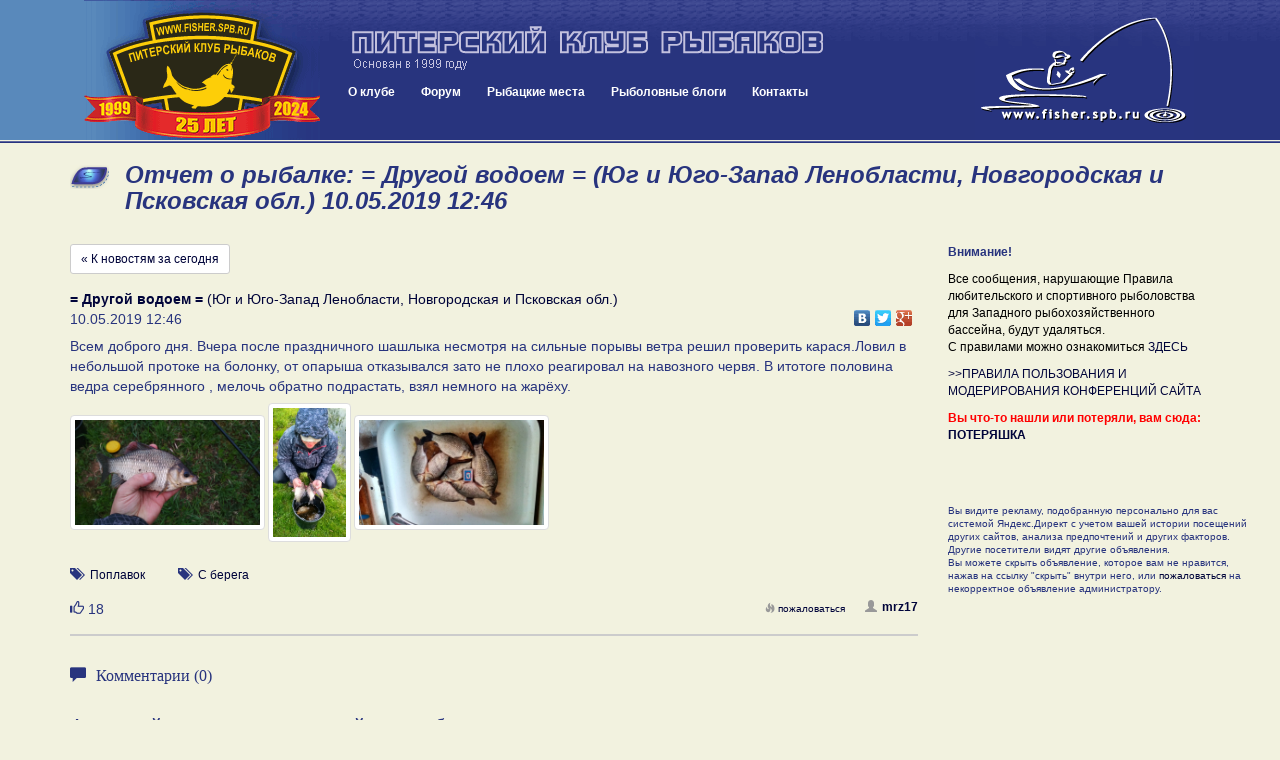

--- FILE ---
content_type: application/javascript; charset=UTF-8
request_url: https://www.fisher.spb.ru/forums/styles/gradblue/banners.js
body_size: 2361
content:
		$(document).ready(function(){
			// �������� ������ ������ � ������� ��� �������������
			var banners1 = $("#rotator1 div").toArray();
			var banners2 = $("#rotator2 div").toArray();			
			// ����� � �����������
			settings = function() {
				this.banners1 = banners1;              // ������ ������ � �������������
				this.banners2 = banners2;              // ������ ������ � �������������
				this.sum1	 = this.banners1.length;  // ���������� ������ � �������������
				this.sum2	 = this.banners2.length;  // ���������� ������ � �������������
				this.timeIn  = 1;                 // ����� ��� ���������
				this.timeOut = 500;                 // ����� ��� �������
				this.timeView= 15000;                 // ����-��� ��� ������
			}
			var obj = new settings();
			if (obj.sum1 < 1) {
				$("#rotator1").html("<p>����������� ��� ������ �� �������!</p>");			
			} 
			else {
				$("#rotator1 div").css({
					"display":"none"
				});
				$("#rotator1").prepend("<div id='rotator1_view'><img src='/pr/loading.gif'></div>");
				view1 (0);
			}
			var obj = new settings();
			if (obj.sum2 < 1) {
				$("#rotator2").html("<p>����������� ��� ������ �� �������!</p>");			
			} 
			else {
				$("#rotator2 div").css({
					"display":"none"
				});
				$("#rotator2").prepend("<div id='rotator2_view'><img src='/pr/loading.gif'></div>");
				view2 (0);
			}
			function view1 (num){
				var obj = new settings();
				if (num >= obj.sum1) num = 0;
				var interval = setInterval (function(){
					$("#rotator1_view *").remove();
              				$(obj.banners1[num]).clone().prependTo("#rotator1_view");
					$("#rotator1_view div").fadeIn(obj.timeIn);
					clearInterval(interval);
					num++;
				},obj.timeIn);
				$("#rotator1_view div").fadeOut(obj.timeOut);
				if (obj.sum1 > 1) setTimeout(function(){view1(num)},obj.timeIn+obj.timeOut+obj.timeView);
			}
			function view2 (num){
				var obj = new settings();
  			if (num >= obj.sum2) num = 0;
				var interval = setInterval (function(){
					$("#rotator2_view *").remove();
					$(obj.banners2[num]).clone().prependTo("#rotator2_view");
					$("#rotator2_view div").fadeIn(obj.timeIn);
					clearInterval(interval);
					num++;
				},obj.timeIn);
				$("#rotator2_view div").fadeOut(obj.timeOut);
				if (obj.sum2 > 1) setTimeout(function(){view2(num)},obj.timeIn+obj.timeOut+obj.timeView);
			}
		});	

--- FILE ---
content_type: application/javascript; charset=windows-1251
request_url: https://www.fisher.spb.ru/news/mindfor.affix.js
body_size: 3234
content:
// create namespace
window.mindfor = window.mindfor || {};

(function($) {
	var dataKey = "mindforAffix";
	
	// extend jquery
	$.fn.mindforAffix = function(options) {
		var result;
		this.each(function () {
			var self = this;
			var $self = $(this);
			
			var affix = $self.data(dataKey);
			if (!affix) {
				affix = new mindfor.Affix(self, options);
				$self.data(dataKey, affix);
			}
			if (!result)
				result = affix;
		});
		return result;
	};
	
	// mindfor affix class
	window.mindfor.Affix = function(obj, options) {
		var affix = this;
		this.obj = obj;
		this.options = $.extend({}, mindfor.Affix.defaults, options);
		
		this.$obj = $(obj);	
		this.$container = this.$obj.parent();
		this.$stop = this.$obj.closest(".mindfor-affix-stop");
		this.state = 0;
		this.updateProxy = function() {
			affix.update();
		};
		this.resizeProxy = function() {
			affix.update(true);
		};
		
		// set start css
		this.$obj.css("overflow", "auto");		
		
		// bind to scroll event
		$(window).bind({
			scroll: this.updateProxy,
			resize: this.resizeProxy
		});
		
		// start start position
		this.update();
	};
	
	window.mindfor.Affix.defaults = {
		marginTop: 40,
		marginBottom: 20
	};
	
	function makeNormal($obj, $container) {
		$obj.css({
			position: "static",
			width: "auto",
			top: "auto",
			left: "auto"
		});
		$container.css("min-height", "auto");
	}
	
	window.mindfor.Affix.prototype.remove = function () {
		makeNormal(this.$obj, this.$container);
		$(window).unbind({
			scroll: this.updateProxy,
			resize: this.resizeProxy
		});
		this.$obj.removeData(dataKey);
	}
	
	window.mindfor.Affix.prototype.update = function (force) {
		var windowTop = $(window).scrollTop();
		var containerOffset = this.$container.offset();
		var containerPaddingTop = parseInt(this.$container.css("padding-top"));
		var objOuterHeight = this.$obj.outerHeight();
		
		// get top min and max positions for affix
		var topMin = containerOffset.top + containerPaddingTop - this.options.marginTop;
		var topMax = -1;
		var topRelativeOffset = -1;
		if (this.$stop.length > 0) {
			var stopPaddingTop = parseInt(this.$stop.css("padding-top"));
			topRelativeOffset = this.$stop.height() - objOuterHeight - this.options.marginBottom;
			topMax = this.$stop.offset().top + stopPaddingTop + topRelativeOffset - this.options.marginTop;
		}
		
		// scrolled more than container
		if (topMax >= 0 && windowTop > topMax) {
			if (this.state != 2) {
				this.$obj.css({
					position: "relative",
					top: topRelativeOffset - 200,
					left: "auto",
					width: "auto"
				});
				this.$container.css("min-height", objOuterHeight);
				this.state = 2;
			};
		}
		// scrolled more that container begins
		else if (windowTop > topMin) {
			if (this.state != 1 || force) {
				var containerPaddingLeft = parseInt(this.$container.css("padding-left"));
				this.$obj.css({
					position: "fixed",
					top: this.options.marginTop,
					left: containerOffset.left + containerPaddingLeft,
					width: this.$container.width()
				});
				this.$container.css("min-height", objOuterHeight);
				this.state = 1;
			}
		}
		// set normal position
		else if (this.state != 0) {
			makeNormal(this.$obj, this.$container);
			this.state = 0;
		}
	}
})(jQuery);